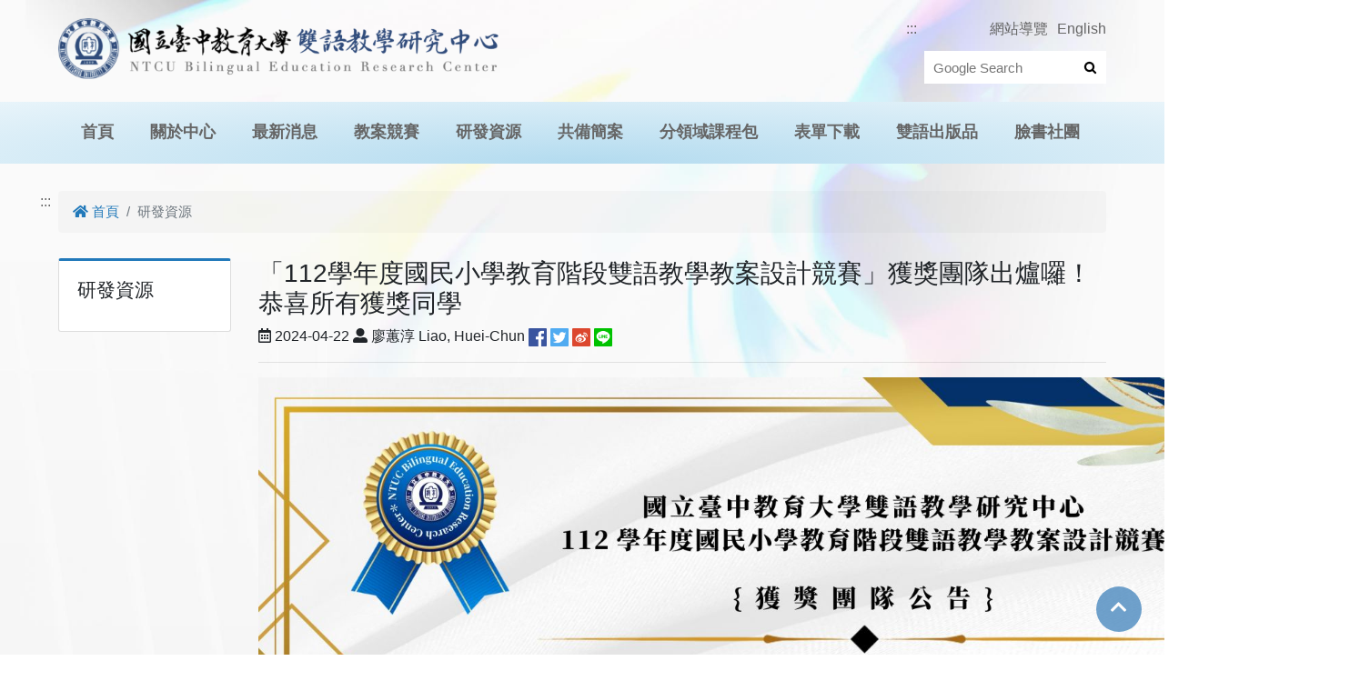

--- FILE ---
content_type: text/html; charset=UTF-8
request_url: https://ed.ntcu.edu.tw/front/NEWS__EVENTS/news.php?ID=bnRjdV9lbmdjZW50ZXImTkVXU19fRVZFTlRT&Sn=185
body_size: 17250
content:
<!DOCTYPE html PUBLIC "-//W3C//DTD XHTML 1.0 Transitional//EN" "http://www.w3.org/TR/xhtml1/DTD/xhtml1-transitional.dtd">
<html xmlns="http://www.w3.org/1999/xhtml" xml:lang="zh-tw" lang="zh-tw">
<head>
<meta http-equiv="content-type" content="text/html; charset=utf-8" />
<meta http-equiv="X-UA-Compatible" content="IE=edge" />
<meta name="viewport" content="width=device-width, initial-scale=1, shrink-to-fit=no">

<meta name="keywords" content="國立臺中教育大學英語學系 雙語教學研究中心  中教大CLIL教學  中教大全英語  全英  雙語  中教大   台中教育大學全英語教學研究中心" />
<meta name="description" content="國立臺中教育大學雙語教學研究中心" />

<title>研發資源 - 國立臺中教育大學雙語教學研究中心</title>
<link href="/css/lightbox.css" rel="stylesheet" type="text/css" />
<script src="https://use.fontawesome.com/99347ac47f.js"></script>
<link href="/css/all.min.css" rel="stylesheet" type="text/css" />
<!-- Custom stylesheet -->
<link href="/css/default.frontend.css" rel="stylesheet" type="text/css" />
<link href="/css/index.frontend.css" rel="stylesheet" type="text/css" />
<link href="/css/custom.frontend.css" rel="stylesheet" type="text/css" />
<link href="/css/owl.theme.default.min.css" rel="stylesheet" type="text/css" />
<link href="/css/owl.carousel.min.css" rel="stylesheet" type="text/css" />
<link href="/css/aos.css" rel="stylesheet" type="text/css" />
<link href="/css/animate.css" rel="stylesheet" type="text/css" />		<script src="/js/jquery.min.js"></script>
		<script src="/js/lightbox.min.js"></script>			<script src="/js/custom.js"></script>
			<script src="/js/single_banner.js"></script>
			<script src="/js/owl.carousel.min.js"></script>
			<script src="/js/bootstrap.min.js" crossorigin="anonymous"></script>
			<script src="/js/aos.min.js"></script>

<noscript>您的瀏覽器不支援JavaScript功能，若網頁功能無法正常使用時，請開啟瀏覽器JavaScript狀態</noscript>

<link rel="stylesheet" href="/css/bootstrap.frontend.min.css">
<link rel="icon" type="image/png" href="/files/site_info/favicon.png" /></head>

<body id="page_undefined">
<header class="site-header">
	<a href="#accesskey_content" id="gotocenter" class="accesskey_content" tabindex="1" title="跳到主要內容" style="position: absolute;">跳到主要內容</a>
	<div class="page-container">

		<!-- Logo -->
		<div class="site-logo" id="logo">
			<h1>
				<a href="/index.php" tabindex="1">
					<img class="site-logo-img" src="/files/site_info/Logo.png" alt="國立臺中教育大學雙語教學研究中心" />
					<span>國立臺中教育大學雙語教學研究中心</span>
				</a>
			</h1>
		</div>

		<!-- Nav -->
		<div class="site-nav">
			<a id="accesskey_header" tabindex="1" name="accesskey_header" accesskey="U" href="#accesskey_header" class="accesskey U" title="上方主選單連結區(U)">:::</a>
			<ul class="site-nav-list">
			 <li><a href='/sitemap.php' tabindex='1'>網站導覽</a></li> <li><a href='/front/NEWS__EVENTS/news.php?ID=bnRjdV9lbmdjZW50ZXImTkVXU19fRVZFTlRT&Sn=185&amp;lang=en&amp;Trad2Simp=n' tabindex='1'>English</a></li>			</ul>
			<div class="site-nav-toggle" title="Nav Toggle">
				<i class="fa fa-chevron-down" aria-hidden="true"></i>
			</div>
			<div class="box-functions">
			 <div class="box-search">
								<form method="get" action="https://www.google.com.tw/search" target="_blank" id="vkelih">
									<label for="q"></label>
									<input type="text" id="q" name="q" class="search-text" value="" placeholder="Google Search" tabindex="1">
									<label for="as_sitesearch"></label>
									<input type="hidden" id="as_sitesearch" name="as_sitesearch" value="http://ed.ntcu.edu.tw">
									<label for="sa"></label>
									<input type="submit" id="sa" name="sa" id="sa" class="search-btn" title="搜尋(另開視窗)" value="" tabindex="1">
								</form>
								</div>			</div>
		</div>
	</div>

</header>

<!-- 公告 -->

<!-- 頁面 -->

<!-- 連結 -->

<!-- 影片 -->

<!-- 相簿 -->

<!-- Marquee -->

<!-- Banner -->

<div class="header-band"></div>
<!-- Menu -->
	<div class="box-menu">
	<div class="page-container">
		<nav class="site-menu clear" role="navigation">
			<div class="menu-toggle">
				<span class="sr-only">Toggle navigation</span>
				<span class="icon-bar"></span>
				<span class="icon-bar"></span>
				<span class="icon-bar"></span>
			</div>
			<ul class="menu-list menu-level-0">
			<li class="menu-item"><a tabindex='1' href="/index.php" target='_self' title='首頁'>首頁</a></li><li class="menu-item"><a tabindex='1' href="/redirect.php?ID=ABOUT_US" title='關於中心'>關於中心</a><b class="caret"></b><ul class="sub-menu menu-level-1"><li class="menu-item"><a tabindex='1' href="/redirect.php?ID=Introduction" title='中心簡介'>中心簡介</a></li><li class="menu-item"><a tabindex='1' href="/redirect.php?ID=Faculty" title='中心成員'>中心成員</a><b class="caret"></b><ul class="sub-menu menu-level-2"><li class="menu-item"><a tabindex='1' href="/redirect.php?ID=teacher" title='計畫主持人'>計畫主持人</a></li><li class="menu-item"><a tabindex='1' href="/redirect.php?ID=staff" title='行政人員'>行政人員</a></li></ul></li></ul></li><li class="menu-item"><a tabindex='1' href="/redirect.php?ID=NEWS__EVENTS" title='最新消息'>最新消息</a></li><li class="menu-item"><a tabindex='1' href="/redirect.php?ID=DOWNLOADS" title='教案競賽'>教案競賽</a><b class="caret"></b><ul class="sub-menu menu-level-1"><li class="menu-item"><a tabindex='1' href="https://ed.ntcu.edu.tw/" target='_self' title='114年競賽獲獎作品'>114年競賽獲獎作品</a><b class="caret"></b><ul class="sub-menu menu-level-2"><li class="menu-item"><a tabindex='1' href="/redirect.php?ID=114120201" title='特優'>特優</a></li><li class="menu-item"><a tabindex='1' href="/redirect.php?ID=114120202" title='第一名'>第一名</a></li><li class="menu-item"><a tabindex='1' href="/redirect.php?ID=114120203" title='第二名'>第二名</a></li><li class="menu-item"><a tabindex='1' href="/redirect.php?ID=114120204" title='第三名'>第三名</a></li><li class="menu-item"><a tabindex='1' href="/redirect.php?ID=114120206" title='佳作'>佳作</a></li></ul></li><li class="menu-item"><a tabindex='1' href="https://ed.ntcu.edu.tw/" target='_self' title='113年競賽獲獎作品'>113年競賽獲獎作品</a><b class="caret"></b><ul class="sub-menu menu-level-2"><li class="menu-item"><a tabindex='1' href="/redirect.php?ID=114A" title='特優'>特優</a></li><li class="menu-item"><a tabindex='1' href="/redirect.php?ID=114B" title='第一名'>第一名</a></li><li class="menu-item"><a tabindex='1' href="/redirect.php?ID=114C" title='第二名'>第二名</a></li><li class="menu-item"><a tabindex='1' href="/redirect.php?ID=114D" title='第三名'>第三名</a></li><li class="menu-item"><a tabindex='1' href="/redirect.php?ID=114E" title='佳作(一)'>佳作(一)</a></li><li class="menu-item"><a tabindex='1' href="/redirect.php?ID=114F" title='佳作(二)'>佳作(二)</a></li></ul></li><li class="menu-item"><a tabindex='1' href="" target='_blank' title='112年競賽獲獎作品'>112年競賽獲獎作品</a><b class="caret"></b><ul class="sub-menu menu-level-2"><li class="menu-item"><a tabindex='1' href="/redirect.php?ID=C1" title='特優'>特優</a></li><li class="menu-item"><a tabindex='1' href="/redirect.php?ID=C2" title='第一名'>第一名</a></li><li class="menu-item"><a tabindex='1' href="/redirect.php?ID=C3" title='第二名'>第二名</a></li><li class="menu-item"><a tabindex='1' href="/redirect.php?ID=C4" title='第三名'>第三名</a></li><li class="menu-item"><a tabindex='1' href="/redirect.php?ID=C5" title='佳作(一)'>佳作(一)</a></li><li class="menu-item"><a tabindex='1' href="/redirect.php?ID=C6" title='佳作(二)'>佳作(二)</a></li></ul></li><li class="menu-item"><a tabindex='1' href="" target='_self' title='111年競賽獲獎作品'>111年競賽獲獎作品</a><b class="caret"></b><ul class="sub-menu menu-level-2"><li class="menu-item"><a tabindex='1' href="/redirect.php?ID=B2" title='特優'>特優</a></li><li class="menu-item"><a tabindex='1' href="/redirect.php?ID=B3" title='第一名(1)'>第一名(1)</a></li><li class="menu-item"><a tabindex='1' href="/redirect.php?ID=B4" title='第一名(2)'>第一名(2)</a></li><li class="menu-item"><a tabindex='1' href="/redirect.php?ID=B5" title='第二名'>第二名</a></li><li class="menu-item"><a tabindex='1' href="/redirect.php?ID=B6" title='第三名(1)'>第三名(1)</a></li><li class="menu-item"><a tabindex='1' href="/redirect.php?ID=B7" title='第三名(2)'>第三名(2)</a></li><li class="menu-item"><a tabindex='1' href="/redirect.php?ID=B8" title='佳作(1)'>佳作(1)</a></li><li class="menu-item"><a tabindex='1' href="/redirect.php?ID=B9" title='佳作(2)'>佳作(2)</a></li></ul></li><li class="menu-item"><a tabindex='1' href="/redirect.php?ID=plan0" title='110年競賽獲獎作品'>110年競賽獲獎作品</a><b class="caret"></b><ul class="sub-menu menu-level-2"><li class="menu-item"><a tabindex='1' href="/redirect.php?ID=plan1" title='特優'>特優</a></li><li class="menu-item"><a tabindex='1' href="/redirect.php?ID=plan10" title='第一名'>第一名</a></li><li class="menu-item"><a tabindex='1' href="/redirect.php?ID=plan2" title='第二名(1)'>第二名(1)</a></li><li class="menu-item"><a tabindex='1' href="/redirect.php?ID=plan21" title='第二名(2)'>第二名(2)</a></li><li class="menu-item"><a tabindex='1' href="/redirect.php?ID=plan3" title='第三名'>第三名</a></li><li class="menu-item"><a tabindex='1' href="/redirect.php?ID=plan4" title='佳作(1)'>佳作(1)</a></li><li class="menu-item"><a tabindex='1' href="/redirect.php?ID=plan55" title='佳作(2)'>佳作(2)</a></li></ul></li><li class="menu-item"><a tabindex='1' href="/redirect.php?ID=Forms" title='109年競賽獲獎作品'>109年競賽獲獎作品</a><b class="caret"></b><ul class="sub-menu menu-level-2"><li class="menu-item"><a tabindex='1' href="/redirect.php?ID=a7039" title='特優'>特優</a></li><li class="menu-item"><a tabindex='1' href="/redirect.php?ID=index_intro1" title='第一名'>第一名</a></li><li class="menu-item"><a tabindex='1' href="/redirect.php?ID=index_intro2" title='第二名'>第二名</a></li><li class="menu-item"><a tabindex='1' href="/redirect.php?ID=index_intro3" title='第三名'>第三名</a></li><li class="menu-item"><a tabindex='1' href="/redirect.php?ID=index_intro4" title='佳作(1)'>佳作(1)</a></li><li class="menu-item"><a tabindex='1' href="/redirect.php?ID=index_intro5" title='佳作(2)'>佳作(2)</a></li></ul></li></ul></li><li class="menu-item"><a tabindex='1' href="https://berc2021.wixsite.com/ntcuberc" target='_blank' title='研發資源'>研發資源</a></li><li class="menu-item"><a tabindex='1' href="/redirect.php?ID=plan99" title='共備簡案'>共備簡案</a></li><li class="menu-item"><a tabindex='1' href="/redirect.php?ID=teachingkits" title='分領域課程包'>分領域課程包</a><b class="caret"></b><ul class="sub-menu menu-level-1"><li class="menu-item"><a tabindex='1' href="/redirect.php?ID=41" title='藝術領域'>藝術領域</a></li><li class="menu-item"><a tabindex='1' href="/redirect.php?ID=42" title='社會領域'>社會領域</a></li><li class="menu-item"><a tabindex='1' href="/redirect.php?ID=43" title='自然科學領域'>自然科學領域</a></li><li class="menu-item"><a tabindex='1' href="/redirect.php?ID=44" title='健康與體育領域'>健康與體育領域</a></li><li class="menu-item"><a tabindex='1' href="/redirect.php?ID=45" title='數學領域'>數學領域</a></li></ul></li><li class="menu-item"><a tabindex='1' href="/redirect.php?ID=form" title='表單下載'>表單下載</a></li><li class="menu-item"><a tabindex='1' href="/redirect.php?ID=11407A" title='雙語出版品'>雙語出版品</a></li><li class="menu-item"><a tabindex='1' href="https://www.facebook.com/groups/2834142893544623/?multi_permalinks=2952712841687627" target='_blank' title='臉書社團'>臉書社團</a></li>			</ul>
		</nav>
	</div>
</div>

<!-- Banner -->
<div class="site-banner">
	<div class="page-container">
		
	</div>
</div>

<div class="site-content">
    <div class="page-container">
        <a id="accesskey_content" name="accesskey_content" accesskey="C" href="#accesskey_content" class="accesskey C" title="中間內容區(C)">:::</a>
        <div class="box-content">
            <!-- BreadCrumb -->
<nav aria-label="breadcrumb"><ol class="box-breadcrumb breadcrumb"><li class="breadcrumb-item"><a id="ContentPlaceContent_link_home" href="/index.php"><i class="fa fa-home"></i> 首頁</a></li><li class="breadcrumb-item active">研發資源</li></ol></nav>
<!-- Submenu -->
<div class="box-submenu"><h2 class="submenu-title">研發資源</h2><ul class="submenu-list"></ul></div>
            <main class="box-main">
                <div class="page-header"><h3 class="page-title">「112學年度國民小學教育階段雙語教學教案設計競賽」獲獎團隊出爐囉！恭喜所有獲獎同學</h3> <i class="far fa-calendar-alt" title="日期"></i> 2024-04-22 <i class="fas fa-user-alt" title="修改人"></i> 廖蕙淳 Liao, Huei-Chun <a href="https://www.facebook.com/sharer.php?u=http://ed.ntcu.edu.tw/front/NEWS__EVENTS/news.php?ID=bnRjdV9lbmdjZW50ZXImTkVXU19fRVZFTlRT&Sn=185" title='facebook(另開視窗)' target="_blank"><img src="/css/images/fb.png" width="20" height="20" alt="Facebook"></a> <a href="https://twitter.com/intent/tweet?url=http://ed.ntcu.edu.tw/front/NEWS__EVENTS/news.php?ID=bnRjdV9lbmdjZW50ZXImTkVXU19fRVZFTlRT&Sn=185&text=「112學年度國民小學教育階段雙語教學教案設計競賽」獲獎團隊出爐囉！恭喜所有獲獎同學&via=&hashtags=Twitter" title='twitter(另開視窗)' target="_blank"><img src="/css/images/twitter.png" width="20" height="20" alt="Twitter"></a> <a href="http://service.weibo.com/share/share.php?url=http://ed.ntcu.edu.tw/front/NEWS__EVENTS/news.php?ID=bnRjdV9lbmdjZW50ZXImTkVXU19fRVZFTlRT&Sn=185&appkey=&title=「112學年度國民小學教育階段雙語教學教案設計競賽」獲獎團隊出爐囉！恭喜所有獲獎同學&pic=&ralateUid=" title='weibo(另開視窗)' target="_blank"><img src="/css/images/weibo.png" width="20" height="20" alt="Weibo"></a> <a href="https://lineit.line.me/share/ui?url=http://ed.ntcu.edu.tw/front/NEWS__EVENTS/news.php?ID=bnRjdV9lbmdjZW50ZXImTkVXU19fRVZFTlRT&Sn=185&text=「112學年度國民小學教育階段雙語教學教案設計競賽」獲獎團隊出爐囉！恭喜所有獲獎同學" title='line(另開視窗)' target="_blank"><img src="/css/images/line.png" width="20" height="20" alt="Email"></a></div><hr><div class="page-content"><p><img src="/files/users/17/%E7%8D%B2%E7%8D%8E%E5%9C%98%E9%9A%8A%E5%85%AC%E5%91%8A.jpg" style="width: 75rem; height: 53rem;" /></p>
<hr><ul class="list-group"><li></li><li></ul><input name="goback" type="button" onclick="window.history.go(-1);" onkeypress="window.history.go(-1);" value="回上一頁" class="mx-sm-1 btn btn-danger" /> </div>            </main>
        </div>
    </div>
</div>


<div id="site-footer" class="site-footer">
  <div class="page-container">
		<div class="site-info-footer">
			<div class="logo">
				<img src="/css/images/logo_footer.png" alt="國立臺中教育大學雙語教學研究中心" />
			</div>
			<div class="info">
				<h4>國立臺中教育大學雙語教學研究中心</h4>
				<ul class="list">
					 <li class="default-link"><a href='/sitemap.php'>網站地圖</a></li> <li class="default-link"><a href='/login.php'>登入</a></li>				</ul>
			</div>
		</div>
    <a name="accesskey_footer" id="accesskey_footer" accesskey="B" href="#accesskey_footer" class="accesskey B" title="下方連結區(B)">:::</a>
    <div class="footer-info">
      <h4><span style="color:#000000;"><span style="font-size:16px;"><span style="font-family:Georgia,serif;"><strong>40306 台中市西區民生路140號求真樓8樓K814雙語中心辦公室<br />
Tel: 04-22183793</strong></span></span><br />
<span style="font-size:16px;"><span style="font-family:Georgia,serif;"><strong>Email: berc@mail.ntcu.edu.tw</strong></span></span></span></h4>
      <span class="footer-visitor">瀏覽人數：21931</span>
      <span class="footer-warranty">Design By <a href='http://rainbowdigital.com.tw/warranty.php?product_key=bnRjdV9lbmdjZW50ZXI=' target='_blank' title='Rainbow(另開視窗)'>Rainbow</a></span>
    </div>
      </div>
</div>

<!-- gotop -->
<div class="gotop">
  <a href="#logo" title="回頁首">
    <i class="fa fa-chevron-up" aria-hidden="true"></i>
  </a>
</div>

<script type="text/javascript">
  $(".input #lang").change(function(){
    if($(".input #lang").val() == 'zh-tw')
      window.location = "?lang="+$(".input #lang").val()+"&Trad2Simp=n";
    else if($(".input #lang").val() == 'zh-cn')
      window.location = "?lang="+$(".input #lang").val()+"&Trad2Simp=y";
    else 
      window.location = "?lang="+$(".input #lang").val();
  });
  
  // $('#funcTab li:first-child a').tab('show') // Select first tab
</script>

</body>
</html>



--- FILE ---
content_type: text/css
request_url: https://ed.ntcu.edu.tw/css/default.frontend.css
body_size: 25393
content:
html {}

html body {
	background-color: #fafafa;
	font-family: "Arial", "Microsoft Jhenghei", sans-serif;
	font-size: 100%;
	margin: 0;
	padding: 0;
}

.page-container {
	margin: 0 auto;
	max-width: 73.75em;
	width: 90%;
	position: relative;
}

.page-container:after {
	content: "";
	display: block;
	height: 0em;
	clear: both;
	visibility: hidden;
}

.clear:after {
	content: "";
	display: block;
	height: 0em;
	clear: both;
	visibility: hidden;
}

a:link,
a:visited {
	color: #666;
	text-decoration: none
}

a:hover,
a:active {
	color: #008dc8;
	text-decoration: none;
}

a:focus img {
	border: 0.1em solid #008dc8;
}

.owl-item.cloned a {
	display: none;
}

.accesskey {
	position: absolute;
	left: -1.25em;
}


/* header */

.site-header {
	background: #fff;
}

.site-header .page-container {
	padding: 1.25em 0;
	display: flex;
	justify-content: space-between;
}

.site-header .page-container:after {
	display: none;
}

.site-logo {}

.site-logo img {
	display: block;
}

.site-logo span {
	display: none;
}

.site-nav {
	position: relative;
}

.site-nav>ul,
.site-nav>div {
	display: inline-block;
	vertical-align: middle;
}

.site-nav .site-nav-toggle {
	display: none;
}

.site-nav .box-functions {}

.box-functions>div {
	float: left;
	margin: 0 0 0 0.625em;
}

.box-functions .box-search {
	margin: 0;
}

.site-nav .site-nav-list {
	margin: 0;
	padding: 0;
}

.site-nav-list li {
	float: left;
	margin: 0 0.625em 0 0;
	list-style: none;
}

.site-nav-list li a {
	padding: 0;
}

.site-nav-list li a:hover {
	background: none;
}

.site-nav-list .box-functions {
	display: inline-block;
}

.box-functions .box-search {
	background: #fff;
	border-radius: 0.1875em;
	position: relative;
	height: 1.875em;
	width: 11.25em;
	border: 0.0625em solid #d0d0d0;
}

.box-functions .box-search .search-text {
	border: 0;
	position: absolute;
	left: 0.625em;
	height: 1.25em;
	font-size: 0.8125rem;
	top: 0.1875em;
	background: none;
	width: 8.75em;
}

.box-functions .box-search .search-text:focus {
	text-decoration: none;
	outline: 0.25em solid #008dc8;
}

.box-search .search-btn {
	background: url(images/icon_search.png) no-repeat 50% 50% transparent;
	border: 0;
	position: absolute;
	right: 0.375em;
	top: 0.25em;
	padding: 0;
	height: 1.25em;
	width: 1.25em;
}

.box-search .search-btn:focus,
.box-search .search-btn:hover {
	text-decoration: none;
	outline: 0.25em solid #008dc8;
}

.box-lang {
	width: 7.5em;
	margin: 0;
}

.box-lang select.form-control {
	border: 0.0625em solid #d0d0d0;
	border-radius: 0.1875em;
	box-shadow: none;
	font-size: 0.8125rem;
	height: 1.875em !important;
	margin: 0;
	padding: 0 0 0 0.625em;
}

.box-lang label.form-control-label {
	display: none;
}

.box-lang .form-group {
	margin: 0;
	width: 100%;
}

.box-lang .col-sm-10 {
	width: 100%;
	padding: 0;
}

@media (max-width: 40em) {
	.site-header .page-container {
		padding: 0;
		width: 100%;
	}
	.site-nav {
		float: none;
		text-align: center;
		display: flex;
		flex-wrap: wrap;
	}
	.site-nav .site-nav-toggle {
		cursor: pointer;
		color: #2179ba;
		display: block;
		width: 2.5em;
		height: 2.5em;
		text-align: center;
		position: absolute;
		right: 0.3125em;
		top: 0;
		border-radius: 0 0 0.3125em 0.3125em;
		font-size: 1.25rem;
		transition: 0.3s;
		z-index: 1000;
	}
	.site-nav .site-nav-toggle.active {
		transform: rotateX(180deg);
	}
	.site-nav-toggle .fa {
		line-height: 2.5em;
	}
	.site-nav .site-nav-list {
		margin: 0;
		padding: 0.625em 3.125em 0.625em 1.25em;
		width: 100%;
		text-align: left;
		border-bottom: thin solid rgba(0, 0, 0, 0.1);
	}
	.site-nav-list li {
		font-size: 0.9375rem;
	}
	.site-nav .box-functions {
		background: rgba(0, 0, 0, 0.01);
		border-bottom: thin solid rgba(0, 0, 0, 0.05);
		display: none;
		overflow: hidden;
		width: 100%;
		padding: 0.9375em 1.25em;
	}
	.box-functions .box-search {
		width: calc(65% - 10px);
		margin: 0;
		display: block;
		float: left;
	}
	.box-functions .box-lang {
		width: calc(35% - 10px);
		margin: 0;
		display: block;
		float: right;
	}
	.site-header .page-container {
		flex-direction: column-reverse;
	}
	.site-logo {
		float: none;
		padding: 1.25em;
	}
	.site-logo img {
		display: block;
		max-width: 100%;
		height: auto;
	}
}


/* menu */

.box-menu {
	background: #fff;
	clear: both;
	width: 100%;
	position: relative;
	z-index: 10;
	border-top: thin solid #efefef;
	border-bottom: thin solid #cccccc;
	box-shadow: 0 0.625em 0.625em rgba(0, 0, 0, 0.02);
}

.box-menu .menu-toggle {
	display: none;
}

.box-menu .site-menu {}

.box-menu .site-menu .menu-list {
	width: 100%;
}

.box-menu .site-menu .menu-list:after {
	content: ".";
	display: block;
	height: 0em;
	clear: both;
	visibility: hidden;
}

.box-menu .site-menu .menu-list.menu-level-0 {
	margin: 0;
	padding: 0;
}

.box-menu .site-menu .caret {
	margin-left: 0.25em;
	border-top: 0.25em dashed;
	border-right: 0.25em solid transparent;
	border-left: 0.25em solid transparent;
	position: relative;
	top: 0.9375em;
	left: 0.1875em;
}

.box-menu .site-menu .menu-list.menu-level-0>.menu-item {
	float: left;
	list-style: none;
	position: relative;
	padding: 0.75em 1em 0.5625em;
	font-size: 1.125rem;
	transition: 0.3s;
	border-bottom: 0.1875em solid #fff;
}

.box-menu .site-menu .menu-list.menu-level-0>.menu-item>.caret {}

.box-menu .site-menu .menu-list.menu-level-0>.menu-item:last-child {
	border-bottom: 0em;
}

.box-menu .site-menu .menu-list.menu-level-0>.menu-item:nth-last-child(1) .sub-menu.menu-level-2 {
	left: auto;
	right: 100%;
}

.box-menu .site-menu .menu-list.menu-level-0>.menu-item a {
	display: inline;
	padding: 0;
	text-decoration: none;
}

.box-menu .site-menu .menu-list.menu-level-0>.menu-item:hover {
	border-bottom: 0.1875em solid #2179ba;
}

.box-menu .site-menu .menu-list.menu-level-0>.menu-item:hover>.sub-menu {
	box-shadow: 0 0.1875em 0.125em rgba(0, 0, 0, 0.2);
	display: block;
	top: calc(100% + 3px);
	left: 0;
}

.box-menu .site-menu .menu-list.menu-level-0>.menu-item:hover>a {}

.box-menu .site-menu .menu-list .sub-menu {
	display: none;
	background: #fff;
	position: absolute;
	margin: 0;
	padding: 0.625em 0;
	z-index: 15;
	width: 10em;
	box-shadow: 0 0 0.625em rgba(0, 0, 0, 0.15);
}

.box-menu .site-menu .menu-list .sub-menu .menu-item {
	list-style: none;
	padding: 0.3125em 0.625em;
	position: relative;
	font-size: 1rem;
}

.box-menu .site-menu .menu-list .sub-menu .menu-item a {
	color: #222;
}

.box-menu .site-menu .menu-list .sub-menu .menu-item:hover {
	background: rgba(0, 0, 0, 0.05);
}

.box-menu .site-menu .menu-list .sub-menu .menu-item:hover>.sub-menu {
	box-shadow: 0 0.1875em 0.125em rgba(0, 0, 0, 0.2);
	display: block;
	top: 0;
	left: 100%;
}

.box-menu .site-menu .menu-list .sub-menu .menu-item:hover>a {
	color: #222;
}

.box-menu .site-menu .menu-list .sub-menu .menu-level-2 {
	background: #fff;
}

@media (max-width: 40em) {
	.box-menu {
		border-top: 0.0625em solid rgba(0, 0, 0, 0.1);
		margin: 0;
	}
	.box-menu .page-container {
		width: 100%;
	}
	.box-menu .site-menu {
		padding: 0.9375em 1.25em 1.125em;
		min-height: 3.125em;
	}
	.box-menu .site-menu .menu-toggle {
		display: block;
		cursor: pointer;
		float: right;
		width: 1.875em;
		position: relative;
		height: 1.5em;
		transition: 0.3s;
	}
	.icon-bar {
		display: block;
		width: 100%;
		background: #333;
		height: 0.25em;
		margin: 0 0 0.375em;
	}
	.icon-bar:last-child {
		margin: 0;
	}
	.box-menu .site-menu .menu-toggle:hover {
		opacity: 0.75;
	}
	.box-menu .site-menu .menu-toggle:before {
		content: "MENU";
		color: #333;
		position: absolute;
		left: -4.0625em;
		top: 50%;
		transform: translate(0, -50%);
		font-size: 1.125rem;
	}
	.box-menu .site-menu .menu-list {
		clear: both;
		display: none;
		width: 100%;
		margin: 2.5em 0 0 !important;
	}
	.box-menu .site-menu .menu-list.menu-level-0 {
		margin: 0;
		padding: 0;
	}
	.box-menu .site-menu .menu-list.menu-level-0.active {
		display: block;
	}
	.box-menu .site-menu .menu-list.menu-level-0>.menu-item {
		display: block;
		float: none;
		position: relative;
		padding: 0.3125em 0 0.3125em 0.625em;
		width: 100%;
		text-align: left;
	}
	.box-menu .site-menu .menu-list.menu-level-0>.menu-item:last-child {}
	.box-menu .site-menu .menu-list.menu-level-0>.menu-item a {
		display: inline;
		padding: 0;
		text-decoration: none;
		font-size: 1rem;
	}
	.box-menu .site-menu .menu-list.menu-level-0>.menu-item:hover {
		background: none;
		border-bottom: 0.1875em solid #fff;
	}
	.box-menu .site-menu .menu-list.menu-level-0>.menu-item:hover>.sub-menu {
		display: none;
		top: 0;
		left: 100%;
		box-shadow: none;
	}
	.box-menu .site-menu .menu-list.menu-level-0>.menu-item:hover a {}
	.box-menu .site-menu .menu-list .sub-menu {
		position: static;
		min-width: 0;
		max-width: 100vw;
		transform: none;
	}
	.box-menu .site-menu .menu-list .sub-menu .menu-item {
		list-style: none;
		padding: 0.3125em;
		position: relative;
	}
	.box-menu .site-menu .menu-list .sub-menu .menu-item a {}
	.box-menu .site-menu .menu-list .sub-menu .menu-item:hover {
		background: none;
	}
	.box-menu .site-menu .menu-list .sub-menu .menu-item:hover>.sub-menu {
		display: none;
		top: 0;
		left: 100%;
		box-shadow: none;
	}
	.box-menu .site-menu .menu-list .sub-menu .menu-item:hover>a {}
	.box-menu .site-menu .menu-list .menu-level-1 {
		background: rgba(0, 0, 0, 0.02);
		padding: 0.625em;
		border-radius: 0.3125em;
		margin: 0.625em 0;
		z-index: 110;
		width: 100%;
		box-shadow: none;
	}
	.box-menu .site-menu .menu-list .menu-level-1.active {
		display: block !important;
	}
	.box-menu .site-menu .menu-list .sub-menu .menu-level-2 {
		background: rgba(0, 0, 0, 0.02);
		display: none;
		margin: 0.625em;
		padding: 0.625em;
		z-index: 120;
		width: calc(100% - 20px);
		box-shadow: none;
	}
	.box-menu .site-menu .menu-list .menu-level-2.active {
		display: block !important;
	}
}


/* banner */

.site-banner .owl-carousel {
	box-shadow: 0 1.25em 3.125em rgba(0, 0, 0, 0.2);
}

.site-banner .page-container {
	padding: 3.125em 0 0;
}

.site-banner img {
	width: 100%;
	height: auto;
}

.site-banner .owl-carousel .owl-nav {
	position: absolute;
	right: 1.25em;
	bottom: 1.25em;
	z-index: 3000;
}

.site-banner .owl-carousel .owl-nav>button {
	width: 2.5em;
	height: 2.5em;
	margin: 0 0 0 0.625em;
	outline: none;
}

.site-banner .owl-carousel .owl-nav>button:hover {
	opacity: 0.7;
}

.site-banner .owl-carousel .owl-nav>button span {
	display: none;
}

.site-banner .owl-carousel .owl-nav>button.owl-prev {
	background: url(images/bg_prev.png) no-repeat 0 0 / 2.5em 2.5em !important;
}

.site-banner .owl-carousel .owl-nav>button.owl-next {
	background: url(images/bg_next.png) no-repeat 0 0 / 2.5em 2.5em !important;
}

.site-banner .owl-carousel .owl-dots {
	position: absolute;
	left: 1.25em;
	bottom: 1.25em;
	z-index: 3000;
	background: rgba(0, 0, 0, 0.3);
	padding: 0.3125em 0.625em;
	border-radius: 0.625em;
}

.site-footer {
	border-top: 0.0625em solid rgba(0, 0, 0, 0.1);
	padding: 1.25em 0;
}

.site-footer p {
	margin: 0;
}

@media (max-width: 40em) {
	.site-banner .page-container {
		width: 100%;
	}
	.site-banner .owl-stage {
		height: calc(100vw * 0.5);
	}
	.site-banner .owl-carousel {
		box-shadow: none;
		margin: 0 0 3.125em;
		background: #333;
		overflow: hidden;
		padding: 0 0 0.625em;
	}
	.site-banner .owl-carousel .owl-nav {
		float: right;
		position: static;
		margin: 0em 1.25em 0 0;
		padding: 0.625em 0 0;
	}
	.site-banner .owl-carousel .owl-dots {
		position: static;
		float: left;
		margin: 0.9375em 0 0 1.25em;
	}
	.site-banner .carousel-caption {
		background: rgba(0, 0, 0, 0.5);
		width: 100%;
		left: 0;
		bottom: auto;
		padding: 1.25em;
		right: auto;
		width: 41%;
		top: 0;
		height: calc(100vw * 0.5);
	}
	.site-banner .carousel-caption h5 {
		font-size: 1.5rem;
		font-weight: bold;
		margin: 0 0 0.9375em;
		text-align: left;
		word-wrap: break-word;
		word-break: break-all;
	}
	.site-banner .carousel-caption p {
		max-height: 9em;
		overflow: hidden;
		line-height: 1.5em;
		font-size: 0.9375rem;
		text-align: left;
	}
}


/* i-row */

.i-row {
	display: flex;
	align-items: stretch;
	flex-wrap: nowrap;
}

.i-row.wrap {
	flex-wrap: wrap;
}

.i-row .row-item {
	flex: 1;
}

.i-row.row-2-19 .row-item:nth-child(1) {
	flex: 1;
}

.i-row.row-2-19 .row-item:nth-child(2) {
	flex: 9;
}

.i-row.row-2-28 .row-item:nth-child(1) {
	flex: 2;
}

.i-row.row-2-28 .row-item:nth-child(2) {
	flex: 8;
}

.i-row.row-2-37 .row-item:nth-child(1) {
	flex: 3;
}

.i-row.row-2-37 .row-item:nth-child(2) {
	flex: 7;
}

.i-row.row-2-46 .row-item:nth-child(1) {
	flex: 4;
}

.i-row.row-2-46 .row-item:nth-child(2) {
	flex: 6;
}

.i-row.row-2-64 .row-item:nth-child(1) {
	flex: 6;
}

.i-row.row-2-64 .row-item:nth-child(2) {
	flex: 4;
}

.i-row.row-2-73 .row-item:nth-child(1) {
	flex: 7;
}

.i-row.row-2-73 .row-item:nth-child(2) {
	flex: 3;
}

.i-row.row-2-82 .row-item:nth-child(1) {
	flex: 8;
}

.i-row.row-2-82 .row-item:nth-child(2) {
	flex: 2;
}

.i-row.row-2-91 .row-item:nth-child(1) {
	flex: 9;
}

.i-row.row-2-91 .row-item:nth-child(2) {
	flex: 1;
}

.i-row.row-3-622 .row-item:nth-child(1) {
	flex: 6;
}

.i-row.row-3-622 .row-item {
	flex: 2;
}

.i-row.row-3-262 .row-item:nth-child(2) {
	flex: 6;
}

.i-row.row-3-262 .row-item {
	flex: 2;
}

.i-row.row-3-622 .row-item:nth-child(3) {
	flex: 6;
}

.i-row.row-3-622 .row-item {
	flex: 2;
}

.i-row.row-4-4222 .row-item {
	flex: 2;
}

.i-row.row-4-4222 .row-item:nth-child(1) {
	flex: 4;
}

@media (max-width: 40em) {
	.i-row {
		display: block;
	}
}

.page {
	min-height: calc(100vh - 230px);
}


/* login page */

.box-login {
	border-radius: 0.3125em;
	padding: 2.5em;
	position: relative;
	width: 25em;
	margin: auto;
	box-shadow: 0 0 12.5em rgba(0, 0, 0, 0.1);
	background: #fff;
}

.box-login .box-title {
	padding: 1.875em 0 3.125em;
	border-bottom: thin solid rgba(0, 0, 0, 0.05);
	margin: 0 0 1.875em;
}

.login-title img {
	display: block;
	margin: auto;
	max-width: 80%;
	height: auto;
	float: none;
}

.box-btns {
	overflow: hidden;
	margin: 2.5em 0 0;
}

.box-btns .btn {
	float: left;
	width: 10em;
}

.box-btns .sub-feature {
	float: right;
	padding: 0.375em 0 0;
}

.box-btns .sub-feature .splitter {
	padding: 0 0.1875em;
}


/* forget page */

.box-forget {
	border-radius: 0.3125em;
	padding: 2.5em;
	position: relative;
	width: 25em;
	margin: auto;
	box-shadow: 0 0 12.5em rgba(0, 0, 0, 0.1);
	background: #fff;
}

.box-forget .box-title {
	padding: 1.875em 0 3.125em;
	border-bottom: thin solid rgba(0, 0, 0, 0.05);
	margin: 0 0 1.875em;
}

.forget-title img {
	display: block;
	margin: auto;
	max-width: 80%;
	height: auto;
	float: none;
}

.box-forget .form-title {
	padding: 0 0 1.25em;
	border-bottom: thin solid rgba(0, 0, 0, 0.05);
	margin: 0 0 1.25em;
	color: #2179ba;
	font-size: 1.625rem;
	font-weight: normal;
	text-align: center;
}

.form-message {
	color: #888;
	line-height: 1.5;
	padding: 0 0.3125em;
}

.form-btn {
	overflow: hidden;
	margin: 1.875em 0 0;
}

.form-btn .btn-primary {
	float: left;
	width: 10em;
}

.form-btn .btn-danger {
	float: right;
	background: none !important;
	color: #888 !important;
	border: none !important;
	box-shadow: none !important;
	margin: 0 !important;
	padding: 0.375rem 0 !important;
}


/* register page */

.box-register {
	border-radius: 0.3125em;
	padding: 2.5em;
	position: relative;
	width: 25em;
	margin: auto;
	box-shadow: 0 0 12.5em rgba(0, 0, 0, 0.1);
	background: #fff;
}

.register-title img {
	display: block;
	margin: auto;
	max-width: 80%;
	height: auto;
	float: none;
}

.box-register .form-title-reg {
	padding: 0 0 1.25em;
	border-bottom: thin solid rgba(0, 0, 0, 0.05);
	margin: 0 0 1.25em;
	color: #2179ba;
	font-size: 1.625rem;
	font-weight: normal;
	text-align: center;
}

.box-register .form-group.row {
	display: block;
	margin: 0 0 1rem;
}

.box-register .form-group label {
	display: block;
	margin: 0 0 0.5rem;
	flex: none;
	width: 100%;
	max-width: 100%;
	padding: 0;
}

.box-register .form-group .col-sm-10 {
	display: block;
	flex: none;
	width: 100%;
	max-width: 100%;
	padding: 0;
}

.box-register .form-group input {
	display: block;
	width: 100%;
	padding: 0.375rem 0.75rem;
	font-size: 1rem;
	line-height: 1.5;
	color: #495057;
	background-color: #fff;
	background-clip: padding-box;
	border: 0.0625em solid #ced4da;
	border-radius: 0.25rem;
	transition: border-color 0.15s ease-in-out, box-shadow 0.15s ease-in-out;
}

.box-register .form-btn {
	overflow: hidden;
	margin: 1.875em 0 0;
}

.box-register .form-btn .btn-primary {
	float: left;
	width: 10em;
}

.box-register .form-btn .btn-danger {
	float: right;
	background: none !important;
	color: #888 !important;
	border: none !important;
	box-shadow: none !important;
	margin: 0 !important;
	padding: 0.375rem 0 !important;
}


/* sitemap page */

h2.page-title {
	margin: 0 0 1.25em;
}

.site-map {
	padding: 0;
	display: flex;
	flex-wrap: wrap;
	align-items: stretch;
	margin: 0 -0.625em 2.5em !important;
	flex-direction: row !important;
}

ul.sitemap-list.level-1 {
	border: 0.0625em solid #ddd;
	width: calc(33.33% - 30px);
	margin: 0.625em;
	padding: 1.25em;
	list-style: none;
	font-size: 1.25rem;
	background: #fff;
	box-shadow: 0 0 0.625em rgba(0, 0, 0, 0.05);
	transition: 0.3s;
	border-radius: 0.3125em;
	position: relative;
	top: 0;
	min-height: 9.375em;
	overflow: hidden;
}

ul.sitemap-list.level-1:before {
	content: "";
	width: 3.75em;
	height: 3.75em;
	background: #ddd;
	position: absolute;
	right: -2.5em;
	top: -2.5em;
	transform: rotate(45deg);
	transition: 0.3s;
}

ul.sitemap-list.level-1:hover:before {
	background: rgba(33, 121, 186, 1);
}

ul.sitemap-list.level-1:hover {
	box-shadow: 0 0.3125em 1.25em rgba(0, 0, 0, 0.15);
	top: -0.3125em;
}

ul.sitemap-list.level-2 {
	padding: 0.625em 0 0 1.25em;
	margin: 0.625em 0 0;
	font-size: 0.9375rem;
	border-top: 0.0625em dashed #ddd;
	list-style: circle;
}

ul.sitemap-list.level-2 li {
	margin: 0 0 0.625em;
}

ul.sitemap-list.level-3 {
	border-top: 0.0625em dashed #ddd;
	margin: 0;
	padding: 0.625em 0.625em 0;
	list-style: none;
	border-radius: 0.1875em;
}

@media (max-width: 62.5em) {
	ul.sitemap-list.level-1 {
		width: calc(50% - 20px);
	}
}

@media (max-width: 40em) {
	ul.sitemap-list.level-1 {
		width: 100%;
	}
}


/* bread */

.box-breadcrumb.breadcrumb {
	background: rgba(0, 0, 0, 0.025);
	margin: 0 0 1.875em;
	font-size: 0.9375rem;
}

.box-breadcrumb a {
	color: #2179ba;
}


/* submenu */

.box-submenu {
	width: 11.875em;
	float: left;
	background: #fff;
	padding: 1.25em;
	border-radius: 0.1875em;
	border: thin solid #ddd;
	border-top: 0.1875em solid #2179ba;
}

.submenu-title {
	margin: 0 0 0.625em;
	font-size: 1.5rem;
}

.submenu-list {
	margin: 0;
	padding: 0;
}

.submenu-item {
	list-style: none;
	border-top: 0.0625em solid #ddd;
	padding: 0.5625em 0.625em;
	font-size: 0.9375rem;
}

.submenu-list2 {
	padding: 0.625em;
	border-radius: 0.3125em;
}

.submenu-item2 {
	list-style: none;
	padding: 0.125em 0.625em;
	font-size: 0.9375rem;
}

@media (max-width: 40em) {
	.box-submenu {
		width: 100%;
		float: none;
		margin: 0 0 1.25em;
	}
}


/* main */

.box-main {
	float: right;
	width: calc(100% - 220px);
	margin: 0 0 2.5em;
}

@media (max-width: 40em) {
	.box-main {
		width: 100%;
		float: none;
		margin: 0 0 2.5em;
	}
}

.box-main .table thead th {
	border-top: 0;
	border-bottom: 0.1875em solid #2179ba;
	font-size: 1rem;
	white-space: nowrap;
}

.site-content {
	padding: 2.5em 0;
}

.site-content>.page-container {
	min-height: 43.75em;
}


/* member */

.member-category {
	border-left: 0.375em solid #2179ba;
	padding: 0.0625em 0 0.1875em 0.625em;
	margin: 0.625em 0 1.875em;
	color: #333;
}

.member-card {
	background: #fff;
	margin: 0 0 1.875em !important;
	padding: 1.875em 0.9375em;
	border-radius: 0.3125em;
	box-shadow: 0 0 1.25em rgba(0, 0, 0, 0.05);
	position: relative;
	overflow: hidden;
	transition: 0.3s;
	top: 0;
	min-height: 12.5em;
}

.member-card:before {
	content: "";
	width: 3.75em;
	height: 3.75em;
	background: rgba(33, 121, 186, 1);
	position: absolute;
	right: -1.875em;
	top: -1.875em;
	transform: rotate(45deg);
}

.member-card:hover {
	box-shadow: 0 0.3125em 1.25em rgba(0, 0, 0, 0.1);
	top: -0.3125em;
}

.member-name {
	color: #2179ba;
	font-size: 1.25rem;
	margin: 0.3125em 0 0.9375em;
	font-weight: bold;
	border-bottom: 0.125em solid #eee;
	padding: 0 0 0.9375em;
}

.member-name a {
	color: #2179ba;
}

.member-name a:hover {
	color: #222;
}

.member-card img {
	border-radius: 0.625em;
	width: 100%;
	height: auto;
}

.member-data {
	background: #fff;
	padding: 1.25em;
}

.member-data-title {
	border-left: 0.375em solid #2179ba;
	padding: 0.0625em 0 0.1875em 0.625em;
	margin: 0.625em 0 1.25em;
	color: #333;
}

.member-data-basic {
	border-top: 0.0625em solid #ddd;
	margin: 0 0 1.875em !important;
	padding: 1.25em 0 0;
}

.member-data-basic .form-group {
	border-bottom: 0.0625em dashed #ddd;
}

.member-data-basic .form-group .form-control-label {
	font-weight: bold;
	color: #000;
}


/* page - archive */

.archive-page-list li {
	margin: 0 0 0.625em;
	border-bottom: 0.0625em dashed rgba(0, 0, 0, 0.2);
	padding: 0 0 0.625em;
}

.archive-page-list a {
	margin: 0 0 0 0.625em;
	vertical-align: middle;
	display: inline-block;
}


/* page - link */

.link-page-list {
	margin: 0 0 1.25em;
}

.link-page-list li {
	margin: 0 0 0.625em;
	border-bottom: 0.0625em dashed rgba(0, 0, 0, 0.2);
	padding: 0 0 0.625em;
}

.link-page-list a {
	margin: 0 0 0 0.625em;
	vertical-align: middle;
	display: inline-block;
}


/* page - gallery */

.gallery-page-new {}

.gallery-page-new .gallery-item {
	box-shadow: 0 0 0.625em rgba(0, 0, 0, 0.1);
	border-radius: 0.625em;
	padding: 1.25em;
	overflow: hidden;
	margin: 0 0 1.875em;
}

.gallery-page-new .gallery-item .gallery-title {
	font-size: 1.25rem;
	font-weight: bold;
}

.gallery-page-new .gallery-item a:hover p {
	color: #888;
}

.gallery-page-new .gallery-img {
	display: inline-block;
	width: 12.5em;
	height: 12.5em;
	overflow: hidden;
	vertical-align: middle;
	border-radius: 0.3125em;
}

.gallery-page-new .gallery-info {
	display: inline-block;
	width: calc(100% - 230px);
	vertical-align: middle;
	margin: 0 0 0 1.875em;
}

@media (max-width: 62.5em) {}

@media (max-width: 40em) {
	.gallery-page-new .gallery-img {
		display: block;
		margin: 0 auto 1.25em;
	}
	.gallery-page-new .gallery-info {
		display: block;
		width: 100%;
		margin: 0;
		text-align: center;
	}
}

.gallery-page-new .gallery-item img {
	display: block;
	width: auto;
	height: 100%;
	transform: translate(-50%, -50%);
	position: relative;
	left: 50%;
	top: 50%;
	margin: auto;
}

.gallery-page-new .gallery-item img.type2 {
	width: 100%;
	height: auto;
}

.gallery-page-list {
	display: flex;
	flex-wrap: wrap;
	margin: 0 -0.625em;
	padding: 0;
}

.gallery-page-list .gallery-item {
	list-style: none;
	width: calc(25% - 20px);
	margin: 0 0.625em 1.25em;
	box-shadow: 0 0 0.625em rgba(0, 0, 0, 0.1);
	transition: 0.3s;
	border: 0.3125em solid #fff;
	transform: scale(1);
	z-index: 1;
}

@media (max-width: 62.5em) {
	.gallery-page-list .gallery-item {
		width: calc(33.3333% - 20px);
	}
}

@media (max-width: 40em) {
	.gallery-page-list .gallery-item {
		width: calc(50% - 20px);
	}
}

.gallery-page-list .gallery-item:hover {
	box-shadow: 0 1.25em 1.25em rgba(0, 0, 0, 0.2);
	transform: scale(1.05);
	z-index: 2;
}

.gallery-page-list .gallery-item a {
	display: block;
	height: 11.25em;
	box-shadow: 0 0 0.625em rgba(0, 0, 0, 0.05);
	overflow: hidden;
	position: relative;
}

.gallery-page-list .gallery-item img {
	display: block;
	width: auto;
	height: 100%;
	transform: translate(-50%, -50%);
	position: relative;
	left: 50%;
	top: 50%;
	margin: auto;
}

.gallery-page-list .gallery-item img.type2 {
	width: 100%;
	height: auto;
}


/* news page style2 */

.news-grid {
	display: flex;
	flex-wrap: wrap;
	align-items: stretch;
	margin: -0.625em;
}

.news-grid .news-item {
	width: calc(33.3333% - 20px);
	margin: 0 0.625em 1.25em;
	background: #fff;
	border-radius: 0.3125em;
	box-shadow: 0 0 1.25em rgba(0, 0, 0, 0.05);
	transition: 0.3s;
	position: relative;
	top: 0;
}

.news-grid .news-item:hover {
	top: -0.3125em;
	box-shadow: 0 0.3125em 1.25em rgba(0, 0, 0, 0.1);
}

.news-grid .news-img a {
	display: block;
}

.news-grid .news-img img {
	display: block;
	margin: auto;
	width: 100%;
	height: auto;
}

.news-grid .news-img {
	margin: 0 0 1.25em;
	display: block;
}

.news-grid .news-info {
	padding: 0 1.25em 1.25em;
}

.news-grid .news-title {
	font-size: 1.125rem;
	font-weight: bold;
	margin: 0 0 0.625em;
	line-height: 1.5;
}

.news-grid .news-text {
	font-size: 0.9375rem;
	color: #777;
	line-height: 1.5;
	text-align: justify;
}

@media (max-width: 62.5em) {
	.news-grid .news-item {
		width: calc(50% - 20px);
	}
}

@media (min-width: 81.25em) {
	.news-grid .news-item {
		width: calc(25% - 20px);
	}
}


/* accessories */

.gotop {
	background: #337ab7;
	cursor: pointer;
	color: #fff;
	display: block;
	width: 2.5em;
	height: 2.5em;
	text-align: center;
	position: fixed;
	right: 1.25em;
	bottom: 1.25em;
	border-radius: 50%;
	font-size: 1.25rem;
	transition: 0.3s;
	opacity: 0.7;
}

.gotop .fa {
	line-height: 2.3125em;
}

.gotop:hover {
	bottom: 1.5625em;
}

.gotop a {
	color: #fff !important;
}

.gotop a:hover {
	opacity: 0.7;
}

#gotocenter {
	color: #ff000000;
}

#gotocenter:focus {
	color: #666;
}


/* pagination */

.box-main .page-link.active {
	background-color: #e9ecef;
	color: #333;
}

--- FILE ---
content_type: text/css
request_url: https://ed.ntcu.edu.tw/css/custom.frontend.css
body_size: 10881
content:
a.data-edit-link {
	border: 0.0625rem solid #ddd;
	display: inline-block;
	margin: 0 0 1.25rem;
	padding: 0.625rem 1.25rem;
	border-radius: 0.3125rem;
	box-shadow: 0 -0.1875rem 0 #eee inset;
	background: linear-gradient(0deg, #fafafa, #ffffff);
}

a.data-edit-link:before {
	content: "\f044";
	font-family: "FontAwesome", sans-serif;
	margin: 0 0.625rem 0 0;
	font-size: 1.375rem;
	line-height: 1.375rem;
	position: relative;
	top: 0.125rem;
	color: #000;
}

a.data-edit-link:active {
	padding: 0.6875rem 1.25rem 0.5625rem;
	box-shadow: 0 -0.125rem 0 #eee inset;
}

html body {
	background: url(images/bg.jpg) no-repeat 0 0;
	background-size: cover;
}

.site-header {
	background: none;
}

.site-logo h1 {
	margin: 0;
}

.site-nav {
	display: flex;
	flex-direction: column;
	align-items: flex-end;
	justify-content: space-between;
}

.site-nav-list li {
	margin: 0 0 0 0.625rem;
}

.site-nav-list li:first-child {
	margin: 0;
}

.box-functions .box-search {
	border: none;
	border-radius: 0;
	width: 12.5rem;
	height: 2.25rem;
}

.box-search form {
	display: flex;
}

.box-functions .box-search .search-text {
	position: static;
	flex: 1 0 0rem;
	height: 2.25rem;
	padding: 0.625rem;
	font-size: 0.9375rem;
}

.box-search .search-btn {
	position: static;
	width: 2.25rem;
	height: 2.25rem;
}

.box-menu {
	background: none;
	border: none;
	box-shadow: none;
	min-height: 4.25rem;
	margin-bottom: 1.875rem;
}
#page-index .box-menu {
	margin-bottom: 0;
}

.submenu-title {
	font-size: 1.3rem;
	word-break: break-word;
}

.site-banner .page-container {
	padding: 0;
	background: #fff;
}

.site-banner {
	position: relative;
}

.header-band {
	background: radial-gradient(ellipse at center bottom, #b3dbef 0%, #e8f4fa 100%);
	width: 100%;
	position: absolute;
}

.site-banner .owl-carousel {
	box-shadow: none;
}

.site-banner .page-container {
	padding: 0;
	border: 0.625rem solid #fff;
	background: #fff;
}

.site-banner .owl-carousel {
	box-shadow: none;
}

.site-banner .owl-carousel .owl-nav {
	display: none;
}

.site-banner .carousel-caption {
	right: 1.875rem;
	left: auto;
	padding: 0;
	width: 30%;
}

.site-banner .carousel-caption h3 {
	font-size: 1.25rem;
	font-weight: bold;
	background: rgba(0, 0, 0, 0.6);
	padding: 1.25rem 1.25rem 2.5rem;
	text-align: left;
	width: 100%;
	line-height: 1.5;
	margin: 0;
}

.site-banner .carousel-caption p {
	display: none;
}

.site-banner .owl-carousel .owl-dots {
	background: none;
	right: 2.5rem;
	text-align: right;
	bottom: 1.875rem;
	padding: 0;
}

.site-banner .owl-theme .owl-dots .owl-dot span {
	width: 0.9375rem;
	height: 0.9375rem;
	background: #fff;
}

.site-banner .owl-theme .owl-dots .owl-dot.active span,
.site-banner .owl-theme .owl-dots .owl-dot:hover span {
	background: rgba(255, 255, 255, 0.3);
}

.site-footer {
	background: #c9d1d5;
	border: none;
}

.site-info-footer {
	display: flex;
}

.site-info-footer .logo {
	margin: 0 0.9375rem 0 0;
}

.site-info-footer .info h4 {
	font-size: 1.125rem;
	font-weight: bold;
	margin: 0.75rem 0 0.5rem;
}

.site-info-footer .list {
	margin: 0;
	padding: 0;
	list-style: none;
	display: flex;
}

.site-info-footer .list li::before {
	content: "/";
	margin: 0 0.625rem;
}

.site-info-footer .list li:first-child::before {
	display: none;
}

.site-footer .page-container {
	display: flex;
	justify-content: space-between;
}

.site-footer .page-container::after {
	display: none;
}

.footer-info {
	text-align: right;
	font-size: 0.9375rem;
	line-height: 1.8;
	color: #6e7274;
}

.box-menu .site-menu .menu-list.menu-level-0 {
    display: flex;
    justify-content: center;
    flex-wrap: wrap;
}

.box-menu .site-menu .menu-list.menu-level-0>.menu-item {
	padding: 1.25rem;
	border: none;
	font-weight: bold;
}

.box-menu .caret {
	display: none;
}

.box-menu .site-menu .menu-list.menu-level-0>.menu-item:hover {
	border: none;
}

.box-menu .site-menu .menu-list.menu-level-0>.menu-item:hover>.sub-menu {
	top: 100%;
}

.box-menu .site-menu .menu-list .sub-menu .menu-item {
	padding: 0.625rem;
}


/* index */

.b-marquee marquee {
	color: #ff2300;
	height: 50px;
	line-height: 50px;
	font-size: 20px;
	margin: 0 10px;
	font-weight: bold;
}

.b-focus h2.box-title {
	text-align: center;
	margin: 0 0 1.25rem;
	font-size: 1.5rem;
	font-weight: bold;
	color: #3fa6d7;
}

.b-focus .news-list .news-item {
	border: none;
	padding: 0;
	margin: 0;
	border-radius: 0.625rem;
	overflow: hidden;
	position: relative;
}

.b-focus .news-list .news-item.active:nth-child(2) {}

.b-focus .news-postdate {
	background: #0691fd;
	color: #fff;
	font-size: 0.75rem;
	border-radius: 0.625rem;
	padding: 0 0.625rem;
	width: auto;
	float: none;
	position: absolute;
	left: 1.25rem;
	bottom: 1.25rem;
}

.b-focus .news-list .news-item>a {
	display: block;
	float: none;
	width: auto;
	position: absolute;
	left: 0;
	top: -0.625rem;
	background: url(images/focus_mask.png) no-repeat 0 100% / 100% auto;
	width: 100%;
	padding: 1.875rem 1.25rem 2.5rem 1.25rem;
	color: #fff;
	font-size: 1rem;
	font-weight: bold;
	transition: 0.3s;
}

.b-focus .news-list .news-item:hover>a {
	top: 0;
}

.b-focus .owl-nav {
	display: block !important;
	position: absolute;
	left: 0;
	top: calc(50% - 20px);
	width: 100%;
}

.b-focus .owl-nav button {
	width: 2.5rem;
	height: 2.5rem;
}

.b-focus .owl-nav .owl-prev {
	position: absolute;
	left: -3.125rem;
	background: url(images/bg_prev.png) no-repeat 0 0 / 2.5rem 2.5rem !important;
	color: #fff !important;
	border-radius: 0.125rem;
}

.b-focus .owl-nav .owl-next {
	position: absolute;
	right: -3.125rem;
	background: url(images/bg_next.png) no-repeat 0 0 / 2.5rem 2.5rem !important;
	color: #fff !important;
	border-radius: 0.125rem;
}

.owl-item.cloned .item a, .owl-item.cloned .news-pic a {
	display: block;
}

.b-middle {
	background: #fff;
	padding: 3.125rem 0;
}

.site-content {
	padding: 0;
}

.b-focus {
	padding: 0.125rem 0 3.125rem 0;
}

.b-middle .page-container {
	display: flex;
	align-items: center;
	justify-content: space-between;
}

.b-middle .page-container:after {
	display: none;
}

.b-video {
	width: 45%;
	margin-left: 2%;
}

.b-video .video-box {
	display: none;
}

.b-video iframe {
	width: 100%;
}

.b-about {
	width: 45%;
	margin-right: 2%;
}

.b-video ul {
	margin: 0;
	padding: 0;
	list-style: none;
}

.b-about h2.box-title {
	margin: 0 0 1.25rem;
	font-size: 1.5rem;
	font-weight: bold;
	color: #3fa6d7;
}

.b-about .more {
	font-weight: bold;
	color: #000;
}

.b-bottom {
	padding: 3.125rem 0;
}

.b-bottom .page-container {
	display: flex;
	justify-content: space-between;
	align-items: stretch;
}

.b-bottom .page-container:after {
	display: none;
}

.b-tab-news {
	flex: 0 0 75%;
	background: linear-gradient(-45deg, #0f8fcd, #87c7e6);
	border-radius: 0.625rem;
}

.b-tabs {
	padding: 0 1.875rem;
	display: flex;
	margin: 0 0 1.25rem;
}

.b-tabs .tab-item {
	color: #fff;
	font-size: 1.25rem;
	font-weight: bold;
	padding: 1.25rem 0.3125rem 0;
	border-top: 0.3125rem solid transparent;
	margin: 0 0.625rem 0 0;
	cursor: pointer;
}

.b-tabs .tab-item.active {
	border-top: 0.3125rem solid #5ca0cf;
}

html[lang="en"] .tw {
	display: none;
}

html[lang="zh-tw"] .en {
	display: none;
}

.b-bottom h2.box-title {
	display: none;
}

.b-tab-news .news-list {
	padding: 0 1.875rem;
}

.b-tab-news .news-list .news-item {
	border: none;
	padding: 0rem;
	margin: 0 0 0.9375rem;
	display: flex;
}

.b-tab-news .news-postdate {
	float: none;
	width: 5rem;
	order: 2;
	white-space: nowrap;
	font-size: 0.875rem;
	color: #fff;
	text-align: right;
}

.b-tab-news .news-list .news-item>a {
	float: none;
	width: auto;
	flex: 1 0 0rem;
	margin: 0 1.25rem 0 0;
	padding: 0 0 0 0.75rem;
	color: #fff;
	font-size: 0.9375rem;
	font-weight: bold;
	position: relative;
}

.b-tab-news .news-list .news-item>a:before {
	content: "";
	width: 0.1875rem;
	height: 0.75rem;
	border-radius: 2.5625rem;
	background: #0085c5;
	position: absolute;
	left: 0;
	top: 0.25rem;
	display: block;
}

.b-tab-news .more {
	background: #fff;
	font-size: 0.75rem;
	border-radius: 0.625rem;
	padding: 0.125rem 0.625rem;
	position: absolute;
	right: 1.875rem;
	top: -3.0625rem;
}

.b-tab-news .b-content {
	display: none;
}

.b-tab-news .b-content.active {
	display: block;
}

.b-img-links {
	width: 22%;
}

.b-bottom .page-container:after {
	display: none;
}

.b-img-links .owl-nav {
	display: block !important;
	position: absolute;
	right: 0.625rem;
	bottom: 0.625rem;
}

.b-img-links .owl-nav button {
	width: 2.5rem;
	height: 2.5rem;
}

.b-img-links .owl-nav .owl-prev {
	background: url(images/bg_prev.png) no-repeat 0 0 / 2.5rem 2.5rem !important;
	color: #fff !important;
	border-radius: 0.125rem;
}

.b-img-links .owl-nav .owl-next {
	margin-left: 0.625rem;
	background: url(images/bg_next.png) no-repeat 0 0 / 2.5rem 2.5rem !important;
	color: #fff !important;
	border-radius: 0.125rem;
}

a.btn-primary {
	color: #fff;
}
.box-main .table thead td {
    border-top: 0;
    border-bottom: 0.1875em solid #2179ba;
    font-size: 1rem;
		white-space: nowrap;
}
.b-bottom2 {
    background: #fff;
    padding: 40px 0;
}

.b-bottom2 .page-container {
    display: flex;
    justify-content: space-between;
    align-items: stretch;
}

.b-photos {
    flex: 0 0 75%;
}

.b-links {
    width: 22%;
    position: relative;
}

.b-bottom2 .page-container:after {
    display: none;
}

.b-bottom2 h2.box-title {
    font-size: 24px;
    font-weight: bold;
    margin: 0 0 20px;	
    color: #2f9ed3;
}

.b-links .link-list {list-style: circle;padding: 0 0 0 28px;}

.b-links .box-link .link-item {
    list-style: circle;
    margin: 0 0 15px;
}

.b-links .more {
    position: absolute;
    right: 0;
    top: 7px;
}

.b-photos .box-gallery .gallery-item {
    width: calc(25% - 20px);
}

@media (max-width: 40rem) {
	.b-bottom2 .page-container {
		flex-direction: column;
	}

	.b-photos {
		flex: 1 0 0px;
		margin: 0 0 30px;
	}

	.b-photos .box-gallery .gallery-item {
		width: calc(50% - 20px);
	}

	.b-links {
		width: 100%;
	}
	.b-focus .owl-nav .owl-prev {
		left: 0;
	}
	.b-focus .owl-nav .owl-next {
		right: 0;
	}
	.header-band {
		display: none;
	}
	.box-menu {
		background: #b3dbef;
	}
	.box-menu .site-menu .menu-list.menu-level-0>.menu-item {
		padding: 0.625rem;
	}
	.site-banner .owl-stage {
		height: auto;
	}
	.site-banner .carousel-caption {
		display: block !important;
		position: static;
		width: 100%;
		height: auto;
	}
	.b-middle .page-container {
		flex-direction: column;
	}
	.b-video {
		width: 100%;
		margin: 0 0 1.875rem;
	}
	.b-about {
		width: 100%;
		margin: 0;
	}
	.b-bottom .page-container {
		flex-direction: column;
	}
	.b-tab-news .news-list .news-item {
		flex-direction: column;
	}
	.b-img-links {
		width: 100%;
	}
	.b-tab-news {
		flex: 0 0 0rem;
		margin: 0 0 1.875rem;
	}
	.site-footer .page-container {
		flex-direction: column;
	}
	.site-info-footer {
		margin: 0 0 1.25rem;
	}
	.footer-info {
		text-align: left;
	}
}

--- FILE ---
content_type: application/javascript
request_url: https://ed.ntcu.edu.tw/js/custom.js
body_size: 3431
content:
"use strict";

$(document).ready(function () {
	if ($('#page-index').length > 0) {
		$('.b-focus .news-list').addClass('owl-carousel');
		$('.b-focus .news-list').owlCarousel({
			margin: 30,
			nav: true,
			loop: true,
			responsive: {
				0: {
					items: 1,
				},
				640: {
					items: 3,
				}
			}
		})

		$('.header-band').css('height', $('.box-menu').height() + 83);
	} else {
		$('.header-band').css('height', $('.box-menu').height());
	}

	if ($(".gallery-item").length > 0) {
		// gallery thumb size
		$(".gallery-item a").css("height", $(".gallery-item").width());

		// img type
		setTimeout(function () {
			$(".gallery-item").each(function () {
				var self = $(this).find("img");

				if (self.width() > self.height()) {
					self.addClass("type1");
				}
				if (self.width() < self.height()) {
					self.addClass("type2");
				}
				if (self.width() === self.height()) {
					self.addClass("type3");
				}
			});
		}, 600);
	}

	// banner detect
	if ($(".site-banner .owl-carousel").length === 0) {
		$(".site-banner").hide();
	}
	// site nav toggle
	$(".site-nav-toggle").click(function () {
		$(this).toggleClass("active");
		$(".site-nav .box-functions")
			.stop()
			.slideToggle();
	});
	// news tab
	$(".b-tabs .tab-item").click(function () {
		var tabIndex = $(this).index();
		$(".b-tabs .tab-item").removeClass("active");
		$(this).addClass("active");
		$(".b-content").removeClass("active");
		$(".b-content:eq(" + tabIndex + ")").addClass("active");
	});
	// gotop
	$(".gotop a").on("click", function () {
		$("body, html").animate(
			{
				scrollTop: 0
			},
			300
		);
		return false;
	});
	// main menu dropdown
	$(".menu-toggle").click(function () {
		$(".box-menu .menu-list").toggleClass("active");

		// hide all submenu
		$(".sub-menu").removeClass("active");
	});

	// submenu dropdown
	$(".menu-level-0 > .menu-item").click(function (e) {
		var subMenuCheck = $(this).children("ul");
		var secondSubMenuCheck = $(this).find(".menu-level-2");
		if (subMenuCheck.length > 0) {
			// e.preventDefault();
			if (secondSubMenuCheck.length > 0) {
				if (subMenuCheck.hasClass("active")) {
				} else {
					$(".menu-level-1").removeClass("active");
					$(".menu-level-2").removeClass("active");
					subMenuCheck.addClass("active");
				}
			} else {
				if (subMenuCheck.hasClass("active")) {
					$(".menu-level-1").removeClass("active");
					$(".menu-level-2").removeClass("active");
				} else {
					$(".menu-level-1").removeClass("active");
					$(".menu-level-2").removeClass("active");
					subMenuCheck.addClass("active");
				}
			}
		}
	});

	$(".menu-level-1 > .menu-item").click(function (e) {
		var subMenuCheck = $(this).children("ul");
		if (subMenuCheck.length > 0) {
			// e.preventDefault();
			if (subMenuCheck.hasClass("active")) {
				$(".menu-level-2").removeClass("active");
			} else {
				$(".menu-level-2").removeClass("active");
				subMenuCheck.addClass("active");
			}
		}
	});
});

$(window).resize(function () {
	if ($('#page-index').length > 0) {
		$('.header-band').css('height', $('.box-menu').height() + 83);
	} else {
		$('.header-band').css('height', $('.box-menu').height());
	}

	if ($(".gallery-item").length > 0) {
		// gallery thumb size
		$(".gallery-item a").css("height", $(".gallery-item").width());
	}
});


--- FILE ---
content_type: application/javascript
request_url: https://ed.ntcu.edu.tw/js/single_banner.js
body_size: 1384
content:
var singleBannerTimers = [];
function singleBanner(id, delay) {
	// variables
	var banner = $("#" + id);
	var bannerItems = banner.find(".item");
	var bannerImgs = banner.find("img");
	var bannerHeight = 0;
	var page = 0;

	if (bannerItems.length === 0) {
		banner.parent().remove();
		return true;
	}

	// height
	function setHeight() {
		if (bannerItems.length > 1) {
			for (var i = 0; i < bannerImgs.length; i += 1) {
				var imgHeight = bannerImgs.eq(i).height();
				if (bannerHeight < imgHeight) {
					bannerHeight = imgHeight;
				}
			}

			banner.css("height", bannerHeight);
		} else if (bannerItems.length === 1) {
			banner.css("height", banner.find("img").height());
		}
	}

	// slide
	function slide() {
		bannerItems.eq(0).show();
		if (bannerItems.length > 1) {
			singleBannerTimers[id] = setInterval(function () {
				bannerItems.eq(page).fadeOut();

				if (page === bannerItems.length - 1) {
					page = 0;
				} else {
					page += 1;
				}

				bannerItems.eq(page).fadeIn();
			}, delay);
		} else if (bannerItems.length === 0) {
			banner.parent().remove();
		}
	}
	$(document).ready(function () {
		// init
		bannerItems.hide();
		bannerItems.css("position", "absolute");
	});

	$(window).load(function () {
		slide();
		setHeight();
	});

	$(window).resize(function () {
		setHeight();
	});
}